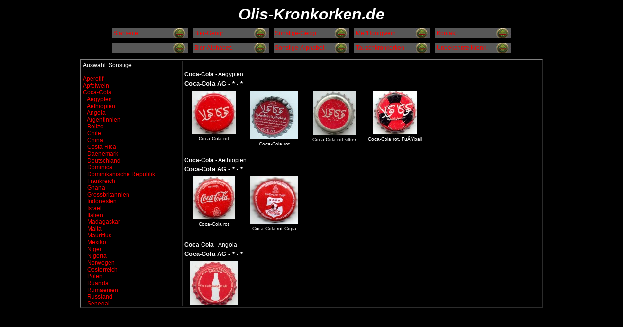

--- FILE ---
content_type: text/html; charset=ISO-8859-1
request_url: https://olis-kronkorken.de/index.php?page=kk-geo&awkont=Coca-Cola&awklasse=
body_size: 3265
content:
<!DOCTYPE HTML PUBLIC "-//W3C//DTD HTML 4.01 Frameset//EN" "http://www.w3.org/TR/html4/frameset.dtd">
<html>
<head>
<title>Olis - Kronkorken</title>
<meta http-equiv="Content-Type" content="text/html"; charset=iso8859-1>
<style type="text/css">
BODY{
	font-style : normal;
	font-family : sans-serif;
	background-color : Black;
	color : white;
	font-size: 12px;
	}

.navi a:link {
		text-decoration : none;
		color : red;
	}
.navi a:visited {
		text-decoration : none;
		color : #FF7373;
	}
.navi a:hover {
		text-decoration : none;
		color : yellow;
	}

.navi td{
	   width : 150px;
		height : 25	px;
		color : black;
		vertical-align: middle;
		padding : 3px;
		text-align: left;
		background-color : #575757;
		background-image: url(img/menu.jpg);
		background-position: right;
		background-repeat: no-repeat;
		font-size: 12px;
}







</style>
</head>
<body bgcolor: black; font-size: 12px; font-style: helvetica>
<link rel="stylesheet" href="ok.css">
<table width = "950" align="center" noresize valign="top">
<tr><td><center>
<font size="+3"><b><i>Olis-Kronkorken.de</i></b></font>
<div class ="navi">
<table cellspacing=10px>
<tr>
<td><A HREF='index.php?page=start'>Startseite</a></td>
<td><A HREF='index.php?page=kk-geo&awklasse=Bier'>Bier-Geogr.</a></td>
<td><A HREF='index.php?page=kk-geo&awklasse='>Sonstige-Geogr.</a></td>
<td><A HREF='index.php?page=kk-geo&awklasse=Met'>Met/Honigwein</a></td>
<td><A HREF='index.php?page=kontakt'>Kontakt</a></td>
</tr>
<tr>
<td><A HREF='admin/index.php' target='_blank'>&nbsp;&nbsp;&nbsp;&nbsp;&nbsp;&nbsp;&nbsp;&nbsp;</a></td></td>
<td><A HREF='index.php?page=kk-alpha&awklasse=Bier'>Bier-Alphabet.</a></td>
<td><A HREF='index.php?page=kk-alpha&awklasse='>Sonstige-Alphabet.</a></td>
<td><A HREF='index.php?page=tausch'>Tauschkronkorken</a></td>
<td><A HREF='index.php?page=unbekannt'>Unbekannte Kronk.</a></td>
</tr>

</table>

</div>
</center>
</td></tr>
<tr scrolling = "auto"> <td>

<table width = "950" align="center" noresize valign="top" border=1>

<tr><td width="200" valign="top"><div style="height:500px; overflow:auto;">

Auswahl: Sonstige<br><br>

<div class='navi'><a href='index.php?page=kk-geo&awkont=&awklasse='> </a></div><div class='navi'><a href='index.php?page=kk-geo&awkont=Aperetif&awklasse='> Aperetif</a></div><div class='navi'><a href='index.php?page=kk-geo&awkont=Apfelwein&awklasse='> Apfelwein</a></div><div class='navi'><a href='index.php?page=kk-geo&awkont=Coca-Cola&awklasse='> Coca-Cola</a></div> <div class='navi'><a href='index.php?page=kk-geo&awkont=Coca-Cola&awland=Aegypten&awklasse='>&nbsp&nbsp&nbspAegypten</a></div><div class='navi'><a href='index.php?page=kk-geo&awkont=Coca-Cola&awland=Aethiopien&awklasse='>&nbsp&nbsp&nbspAethiopien</a></div><div class='navi'><a href='index.php?page=kk-geo&awkont=Coca-Cola&awland=Angola&awklasse='>&nbsp&nbsp&nbspAngola</a></div><div class='navi'><a href='index.php?page=kk-geo&awkont=Coca-Cola&awland=Argentinnien&awklasse='>&nbsp&nbsp&nbspArgentinnien</a></div><div class='navi'><a href='index.php?page=kk-geo&awkont=Coca-Cola&awland=Belize&awklasse='>&nbsp&nbsp&nbspBelize</a></div><div class='navi'><a href='index.php?page=kk-geo&awkont=Coca-Cola&awland=Chile&awklasse='>&nbsp&nbsp&nbspChile</a></div><div class='navi'><a href='index.php?page=kk-geo&awkont=Coca-Cola&awland=China&awklasse='>&nbsp&nbsp&nbspChina</a></div><div class='navi'><a href='index.php?page=kk-geo&awkont=Coca-Cola&awland=Costa Rica&awklasse='>&nbsp&nbsp&nbspCosta Rica</a></div><div class='navi'><a href='index.php?page=kk-geo&awkont=Coca-Cola&awland=Daenemark&awklasse='>&nbsp&nbsp&nbspDaenemark</a></div><div class='navi'><a href='index.php?page=kk-geo&awkont=Coca-Cola&awland=Deutschland&awklasse='>&nbsp&nbsp&nbspDeutschland</a></div><div class='navi'><a href='index.php?page=kk-geo&awkont=Coca-Cola&awland=Dominica&awklasse='>&nbsp&nbsp&nbspDominica</a></div><div class='navi'><a href='index.php?page=kk-geo&awkont=Coca-Cola&awland=Dominikanische Republik&awklasse='>&nbsp&nbsp&nbspDominikanische Republik</a></div><div class='navi'><a href='index.php?page=kk-geo&awkont=Coca-Cola&awland=Frankreich&awklasse='>&nbsp&nbsp&nbspFrankreich</a></div><div class='navi'><a href='index.php?page=kk-geo&awkont=Coca-Cola&awland=Ghana&awklasse='>&nbsp&nbsp&nbspGhana</a></div><div class='navi'><a href='index.php?page=kk-geo&awkont=Coca-Cola&awland=Grossbritannien&awklasse='>&nbsp&nbsp&nbspGrossbritannien</a></div><div class='navi'><a href='index.php?page=kk-geo&awkont=Coca-Cola&awland=Indonesien&awklasse='>&nbsp&nbsp&nbspIndonesien</a></div><div class='navi'><a href='index.php?page=kk-geo&awkont=Coca-Cola&awland=Israel&awklasse='>&nbsp&nbsp&nbspIsrael</a></div><div class='navi'><a href='index.php?page=kk-geo&awkont=Coca-Cola&awland=Italien&awklasse='>&nbsp&nbsp&nbspItalien</a></div><div class='navi'><a href='index.php?page=kk-geo&awkont=Coca-Cola&awland=Madagaskar&awklasse='>&nbsp&nbsp&nbspMadagaskar</a></div><div class='navi'><a href='index.php?page=kk-geo&awkont=Coca-Cola&awland=Malta&awklasse='>&nbsp&nbsp&nbspMalta</a></div><div class='navi'><a href='index.php?page=kk-geo&awkont=Coca-Cola&awland=Mauritius&awklasse='>&nbsp&nbsp&nbspMauritius</a></div><div class='navi'><a href='index.php?page=kk-geo&awkont=Coca-Cola&awland=Mexiko&awklasse='>&nbsp&nbsp&nbspMexiko</a></div><div class='navi'><a href='index.php?page=kk-geo&awkont=Coca-Cola&awland=Niger&awklasse='>&nbsp&nbsp&nbspNiger</a></div><div class='navi'><a href='index.php?page=kk-geo&awkont=Coca-Cola&awland=Nigeria&awklasse='>&nbsp&nbsp&nbspNigeria</a></div><div class='navi'><a href='index.php?page=kk-geo&awkont=Coca-Cola&awland=Norwegen&awklasse='>&nbsp&nbsp&nbspNorwegen</a></div><div class='navi'><a href='index.php?page=kk-geo&awkont=Coca-Cola&awland=Oesterreich&awklasse='>&nbsp&nbsp&nbspOesterreich</a></div><div class='navi'><a href='index.php?page=kk-geo&awkont=Coca-Cola&awland=Polen&awklasse='>&nbsp&nbsp&nbspPolen</a></div><div class='navi'><a href='index.php?page=kk-geo&awkont=Coca-Cola&awland=Ruanda&awklasse='>&nbsp&nbsp&nbspRuanda</a></div><div class='navi'><a href='index.php?page=kk-geo&awkont=Coca-Cola&awland=Rumaenien&awklasse='>&nbsp&nbsp&nbspRumaenien</a></div><div class='navi'><a href='index.php?page=kk-geo&awkont=Coca-Cola&awland=Russland&awklasse='>&nbsp&nbsp&nbspRussland</a></div><div class='navi'><a href='index.php?page=kk-geo&awkont=Coca-Cola&awland=Senegal&awklasse='>&nbsp&nbsp&nbspSenegal</a></div><div class='navi'><a href='index.php?page=kk-geo&awkont=Coca-Cola&awland=Seychellen&awklasse='>&nbsp&nbsp&nbspSeychellen</a></div><div class='navi'><a href='index.php?page=kk-geo&awkont=Coca-Cola&awland=Spanien&awklasse='>&nbsp&nbsp&nbspSpanien</a></div><div class='navi'><a href='index.php?page=kk-geo&awkont=Coca-Cola&awland=Suedkorea&awklasse='>&nbsp&nbsp&nbspSuedkorea</a></div><div class='navi'><a href='index.php?page=kk-geo&awkont=Coca-Cola&awland=Swasiland&awklasse='>&nbsp&nbsp&nbspSwasiland</a></div><div class='navi'><a href='index.php?page=kk-geo&awkont=Coca-Cola&awland=Tansania&awklasse='>&nbsp&nbsp&nbspTansania</a></div><div class='navi'><a href='index.php?page=kk-geo&awkont=Coca-Cola&awland=Thailand&awklasse='>&nbsp&nbsp&nbspThailand</a></div><div class='navi'><a href='index.php?page=kk-geo&awkont=Coca-Cola&awland=Tuerkei&awklasse='>&nbsp&nbsp&nbspTuerkei</a></div><div class='navi'><a href='index.php?page=kk-geo&awkont=Coca-Cola&awland=Ungarn&awklasse='>&nbsp&nbsp&nbspUngarn</a></div><div class='navi'><a href='index.php?page=kk-geo&awkont=Coca-Cola&awland=Uruguay&awklasse='>&nbsp&nbsp&nbspUruguay</a></div><div class='navi'><a href='index.php?page=kk-geo&awkont=Coca-Cola&awland=Zypern&awklasse='>&nbsp&nbsp&nbspZypern</a></div>






<div class='navi'><a href='index.php?page=kk-geo&awkont=Coca-Cola, Bonaqa&awklasse='> Coca-Cola, Bonaqa</a></div><div class='navi'><a href='index.php?page=kk-geo&awkont=Coca-Cola, Canada Dry&awklasse='> Coca-Cola, Canada Dry</a></div><div class='navi'><a href='index.php?page=kk-geo&awkont=Coca-Cola, Cappy&awklasse='> Coca-Cola, Cappy</a></div><div class='navi'><a href='index.php?page=kk-geo&awkont=Coca-Cola, Fanta&awklasse='> Coca-Cola, Fanta</a></div><div class='navi'><a href='index.php?page=kk-geo&awkont=Coca-Cola, FresFea&awklasse='> Coca-Cola, FresFea</a></div><div class='navi'><a href='index.php?page=kk-geo&awkont=Coca-Cola, Georgia&awklasse='> Coca-Cola, Georgia</a></div><div class='navi'><a href='index.php?page=kk-geo&awkont=Coca-Cola, Kinley&awklasse='> Coca-Cola, Kinley</a></div><div class='navi'><a href='index.php?page=kk-geo&awkont=Coca-Cola, Koffein frei&awklasse='> Coca-Cola, Koffein frei</a></div><div class='navi'><a href='index.php?page=kk-geo&awkont=Coca-Cola, Lift&awklasse='> Coca-Cola, Lift</a></div><div class='navi'><a href='index.php?page=kk-geo&awkont=Coca-Cola, Light&awklasse='> Coca-Cola, Light</a></div><div class='navi'><a href='index.php?page=kk-geo&awkont=Coca-Cola, Maaza&awklasse='> Coca-Cola, Maaza</a></div><div class='navi'><a href='index.php?page=kk-geo&awkont=Coca-Cola, Mezzo Mix&awklasse='> Coca-Cola, Mezzo Mix</a></div><div class='navi'><a href='index.php?page=kk-geo&awkont=Coca-Cola, Minute Maid&awklasse='> Coca-Cola, Minute Maid</a></div><div class='navi'><a href='index.php?page=kk-geo&awkont=Coca-Cola, Mr. Pibb&awklasse='> Coca-Cola, Mr. Pibb</a></div><div class='navi'><a href='index.php?page=kk-geo&awkont=Coca-Cola, Nestea&awklasse='> Coca-Cola, Nestea</a></div><div class='navi'><a href='index.php?page=kk-geo&awkont=Coca-Cola, Sonstige&awklasse='> Coca-Cola, Sonstige</a></div><div class='navi'><a href='index.php?page=kk-geo&awkont=Coca-Cola, Sprite&awklasse='> Coca-Cola, Sprite</a></div><div class='navi'><a href='index.php?page=kk-geo&awkont=Coca-Cola, Vanille&awklasse='> Coca-Cola, Vanille</a></div><div class='navi'><a href='index.php?page=kk-geo&awkont=Coca-Cola, Zero&awklasse='> Coca-Cola, Zero</a></div><div class='navi'><a href='index.php?page=kk-geo&awkont=Comic&awklasse='> Comic</a></div><div class='navi'><a href='index.php?page=kk-geo&awkont=Eistee&awklasse='> Eistee</a></div><div class='navi'><a href='index.php?page=kk-geo&awkont=Energy Drink&awklasse='> Energy Drink</a></div><div class='navi'><a href='index.php?page=kk-geo&awkont=Farben&awklasse='> Farben</a></div><div class='navi'><a href='index.php?page=kk-geo&awkont=Fruchtsaft&awklasse='> Fruchtsaft</a></div><div class='navi'><a href='index.php?page=kk-geo&awkont=Kakao&awklasse='> Kakao</a></div><div class='navi'><a href='index.php?page=kk-geo&awkont=Lipton&awklasse='> Lipton</a></div><div class='navi'><a href='index.php?page=kk-geo&awkont=Milch&awklasse='> Milch</a></div><div class='navi'><a href='index.php?page=kk-geo&awkont=Mix-Getraenke&awklasse='> Mix-Getraenke</a></div><div class='navi'><a href='index.php?page=kk-geo&awkont=Olympia&awklasse='> Olympia</a></div><div class='navi'><a href='index.php?page=kk-geo&awkont=Pepsi Cola&awklasse='> Pepsi Cola</a></div><div class='navi'><a href='index.php?page=kk-geo&awkont=Pepsi Cola, 7up&awklasse='> Pepsi Cola, 7up</a></div><div class='navi'><a href='index.php?page=kk-geo&awkont=Pepsi Cola, KAS&awklasse='> Pepsi Cola, KAS</a></div><div class='navi'><a href='index.php?page=kk-geo&awkont=Pepsi Cola, Mirinda&awklasse='> Pepsi Cola, Mirinda</a></div><div class='navi'><a href='index.php?page=kk-geo&awkont=Pepsi Cola, Sonstige&awklasse='> Pepsi Cola, Sonstige</a></div><div class='navi'><a href='index.php?page=kk-geo&awkont=Sammlertreffen&awklasse='> Sammlertreffen</a></div><div class='navi'><a href='index.php?page=kk-geo&awkont=Schweppes&awklasse='> Schweppes</a></div><div class='navi'><a href='index.php?page=kk-geo&awkont=Soft Drink&awklasse='> Soft Drink</a></div><div class='navi'><a href='index.php?page=kk-geo&awkont=Sonstiges Getraenke&awklasse='> Sonstiges Getraenke</a></div><div class='navi'><a href='index.php?page=kk-geo&awkont=Wappen&awklasse='> Wappen</a></div><div class='navi'><a href='index.php?page=kk-geo&awkont=Wasser&awklasse='> Wasser</a></div><div class='navi'><a href='index.php?page=kk-geo&awkont=Wein&awklasse='> Wein</a></div><div class='navi'><a href='index.php?page=kk-geo&awkont=Werbung&awklasse='> Werbung</a></div>






</div></td>
<td><div style="height:500px; overflow:auto;">
<table><tr></tr><tr><td colspan ='5'><b><br>Coca-Cola</b> - Aegypten<br></td></tr><tr><td colspan ='5'><font size=-1><b>Coca-Cola AG - * - *</font><br></td></tr><tr><td valign='top'><table width=120 noresize ><tr><td align='center'><img src='db_bilder/RCOCACO00168.JPG'></td></tr><tr><td align='center'><font size=-2>Coca-Cola rot</font></td></tr></table></td><td valign='top'><table width=120 noresize ><tr><td align='center'><img src='db_bilder/RCOCACO01334.JPG'></td></tr><tr><td align='center'><font size=-2>Coca-Cola rot</font></td></tr></table></td><td valign='top'><table width=120 noresize ><tr><td align='center'><img src='db_bilder/RCOCACO00074.JPG'></td></tr><tr><td align='center'><font size=-2>Coca-Cola rot silber</font></td></tr></table></td><td valign='top'><table width=120 noresize ><tr><td align='center'><img src='db_bilder/RCOCACO00169.JPG'></td></tr><tr><td align='center'><font size=-2>Coca-Cola rot, FuÃŸball</font></td></tr></table></td></tr><tr><td colspan ='5'><b><br>Coca-Cola</b> - Aethiopien<br></td></tr><tr><td colspan ='5'><font size=-1><b>Coca-Cola AG - * - *</font><br></td></tr><tr><td valign='top'><table width=120 noresize ><tr><td align='center'><img src='db_bilder/RCOCACO00154.JPG'></td></tr><tr><td align='center'><font size=-2>Coca-Cola rot</font></td></tr></table></td><td valign='top'><table width=120 noresize ><tr><td align='center'><img src='db_bilder/RCOCACO01515.JPG'></td></tr><tr><td align='center'><font size=-2>Coca-Cola rot Copa</font></td></tr></table></td></tr><tr><td colspan ='5'><b><br>Coca-Cola</b> - Angola<br></td></tr><tr><td colspan ='5'><font size=-1><b>Coca-Cola AG - * - *</font><br></td></tr><tr><td valign='top'><table width=120 noresize ><tr><td align='center'><img src='db_bilder/RCOCACO00594.JPG'></td></tr><tr><td align='center'><font size=-2>Coca-Cola rot, Viva o Lado</font></td></tr></table></td></tr><tr><td colspan ='5'><b><br>Coca-Cola</b> - Argentinnien<br></td></tr><tr><td colspan ='5'><font size=-1><b>Coca-Cola AG - * - *</font><br></td></tr><tr><td valign='top'><table width=120 noresize ><tr><td align='center'><img src='db_bilder/RCOCACO00730.JPG'></td></tr><tr><td align='center'><font size=-2>Coca-Cola rot</font></td></tr></table></td></tr><tr><td colspan ='5'><b><br>Coca-Cola</b> - Belize<br></td></tr><tr><td colspan ='5'><font size=-1><b>Coca-Cola AG - * - *</font><br></td></tr><tr><td valign='top'><table width=120 noresize ><tr><td align='center'><img src='db_bilder/RCOCACO00180.JPG'></td></tr><tr><td align='center'><font size=-2>Coca-Cola rot silber</font></td></tr></table></td></tr><tr><td colspan ='5'><b><br>Coca-Cola</b> - Chile<br></td></tr><tr><td colspan ='5'><font size=-1><b>Coca-Cola AG - * - *</font><br></td></tr><tr><td valign='top'><table width=120 noresize ><tr><td align='center'><img src='db_bilder/RCOCACO00795.JPG'></td></tr><tr><td align='center'><font size=-2>Coca-Cola rot</font></td></tr></table></td></tr><tr><td colspan ='5'><b><br>Coca-Cola</b> - China<br></td></tr><tr><td colspan ='5'><font size=-1><b>Coca-Cola AG - * - *</font><br></td></tr><tr><td valign='top'><table width=120 noresize ><tr><td align='center'><img src='db_bilder/RCOCACO00305.JPG'></td></tr><tr><td align='center'><font size=-2>Coca-Cola gold, Olympia</font></td></tr></table></td></tr><tr><td colspan ='5'><b><br>Coca-Cola</b> - Costa Rica<br></td></tr><tr><td colspan ='5'><font size=-1><b>Coca-Cola AG - * - *</font><br></td></tr><tr><td valign='top'><table width=120 noresize ><tr><td align='center'><img src='db_bilder/RCOCACO00173.JPG'></td></tr><tr><td align='center'><font size=-2>Coca-Cola rot silber</font></td></tr></table></td></tr><tr><td colspan ='5'><b><br>Coca-Cola</b> - Daenemark<br></td></tr><tr><td colspan ='5'><font size=-1><b>Coca-Cola AG - * - *</font><br></td></tr><tr><td valign='top'><table width=120 noresize ><tr><td align='center'><img src='db_bilder/RCOCACO01070.JPG'></td></tr><tr><td align='center'><font size=-2>Coca-Cola rot</font></td></tr></table></td></tr><tr><td colspan ='5'><b><br>Coca-Cola</b> - Deutschland<br></td></tr><tr><td colspan ='5'><font size=-1><b>Coca-Cola AG - * - *</font><br></td></tr><tr><td valign='top'><table width=120 noresize ><tr><td align='center'><img src='db_bilder/RCOCACO01402.JPG'></td></tr><tr><td align='center'><font size=-2>Coca-Cola rot Classic</font></td></tr></table></td><td valign='top'><table width=120 noresize ><tr><td align='center'><img src='db_bilder/RCOCACO01552.JPG'></td></tr><tr><td align='center'><font size=-2>Coca-Cola rot Original Taste, Berlin</font></td></tr></table></td><td valign='top'><table width=120 noresize ><tr><td align='center'><img src='db_bilder/RCOCACO00093.JPG'></td></tr><tr><td align='center'><font size=-2>Coca-Cola rot Schutzmarke</font></td></tr></table></td><td valign='top'><table width=120 noresize ><tr><td align='center'><img src='db_bilder/RCOCACO00010.JPG'></td></tr><tr><td align='center'><font size=-2>Coca-Cola rot silber, Berlin</font></td></tr></table></td><td valign='top'><table width=120 noresize ><tr><td align='center'><img src='db_bilder/RCOCACO00216.JPG'></td></tr><tr><td align='center'><font size=-2>Coca-Cola rot silber, Hildesheim</font></td></tr></table></td></tr> <tr><td valign='top'><table width=120 noresize ><tr><td align='center'><img src='db_bilder/RCOCACO00214.JPG'></td></tr><tr><td align='center'><font size=-2>Coca-Cola rot silber, Kaiserslautern</font></td></tr></table></td><td valign='top'><table width=120 noresize ><tr><td align='center'><img src='db_bilder/RCOCACO00011.JPG'></td></tr><tr><td align='center'><font size=-2>Coca-Cola rot silber, Liederbach</font></td></tr></table></td><td valign='top'><table width=120 noresize ><tr><td align='center'><img src='db_bilder/RCOCACO00217.JPG'></td></tr><tr><td align='center'><font size=-2>Coca-Cola rot silber, Mannheim</font></td></tr></table></td><td valign='top'><table width=120 noresize ><tr><td align='center'><img src='db_bilder/RCOCACO00012.JPG'></td></tr><tr><td align='center'><font size=-2>Coca-Cola rot silber, MÃ¶lln</font></td></tr></table></td><td valign='top'><table width=120 noresize ><tr><td align='center'><img src='db_bilder/RCOCACO00215.JPG'></td></tr><tr><td align='center'><font size=-2>Coca-Cola rot silber, Soest</font></td></tr></table></td></tr> <tr><td valign='top'><table width=120 noresize ><tr><td align='center'><img src='db_bilder/RCOCACO01068.JPG'></td></tr><tr><td align='center'><font size=-2>Coca-Cola rot silber, Soest</font></td></tr></table></td></tr><tr><td colspan ='5'><b><br>Coca-Cola</b> - Dominica<br></td></tr><tr><td colspan ='5'><font size=-1><b>Coca-Cola AG - * - *</font><br></td></tr><tr><td valign='top'><table width=120 noresize ><tr><td align='center'><img src='db_bilder/RCOCACO00177.JPG'></td></tr><tr><td align='center'><font size=-2>Coca-Cola rot</font></td></tr></table></td></tr><tr><td colspan ='5'><b><br>Coca-Cola</b> - Dominikanische Republik<br></td></tr><tr><td colspan ='5'><font size=-1><b>Coca-Cola AG - * - *</font><br></td></tr><tr><td valign='top'><table width=120 noresize ><tr><td align='center'><img src='db_bilder/RCOCACO00174.JPG'></td></tr><tr><td align='center'><font size=-2>Coca-Cola rot</font></td></tr></table></td><td valign='top'><table width=120 noresize ><tr><td align='center'><img src='db_bilder/RCOCACO00175.JPG'></td></tr><tr><td align='center'><font size=-2>Coca-Cola rot silber</font></td></tr></table></td></tr><tr><td colspan ='5'><b><br>Coca-Cola</b> - Frankreich<br></td></tr><tr><td colspan ='5'><font size=-1><b>Coca-Cola AG - * - *</font><br></td></tr><tr><td valign='top'><table width=120 noresize ><tr><td align='center'><img src='db_bilder/RCOCACO01347.JPG'></td></tr><tr><td align='center'><font size=-2>CocaCola rot ouvre du bonheur</font></td></tr></table></td></tr><tr><td colspan ='5'><b><br>Coca-Cola</b> - Ghana<br></td></tr><tr><td colspan ='5'><font size=-1><b>Coca-Cola AG - * - *</font><br></td></tr><tr><td valign='top'><table width=120 noresize ><tr><td align='center'><img src='db_bilder/RCOCACO00073.JPG'></td></tr><tr><td align='center'><font size=-2>Coca-Cola rot</font></td></tr></table></td><td valign='top'><table width=120 noresize ><tr><td align='center'><img src='db_bilder/RCOCACO00072.JPG'></td></tr><tr><td align='center'><font size=-2>Coca-Cola rot, 6 BMW</font></td></tr></table></td><td valign='top'><table width=120 noresize ><tr><td align='center'><img src='db_bilder/RCOCACO00280.JPG'></td></tr><tr><td align='center'><font size=-2>Coca-Cola rot, c/2,500</font></td></tr></table></td><td valign='top'><table width=120 noresize ><tr><td align='center'><img src='db_bilder/RCOCACO00076.JPG'></td></tr><tr><td align='center'><font size=-2>Coca-Cola rot, enjoy</font></td></tr></table></td></tr><tr><td colspan ='5'><b><br>Coca-Cola</b> - Grossbritannien<br></td></tr><tr><td colspan ='5'><font size=-1><b>Coca-Cola AG - * - *</font><br></td></tr><tr><td valign='top'><table width=120 noresize ><tr><td align='center'><img src='db_bilder/RCOCACO00672.JPG'></td></tr><tr><td align='center'><font size=-2>Coca-Cola rot</font></td></tr></table></td></tr><tr><td colspan ='5'><b><br>Coca-Cola</b> - Indonesien<br></td></tr><tr><td colspan ='5'><font size=-1><b>Coca-Cola AG - * - *</font><br></td></tr><tr><td valign='top'><table width=120 noresize ><tr><td align='center'><img src='db_bilder/RCOCACO00092.JPG'></td></tr><tr><td align='center'><font size=-2>Coca-Cola rot silber</font></td></tr></table></td><td valign='top'><table width=120 noresize ><tr><td align='center'><img src='db_bilder/RCOCACO00178.JPG'></td></tr><tr><td align='center'><font size=-2>Coca-Cola rot, Rp1300</font></td></tr></table></td></tr><tr><td colspan ='5'><b><br>Coca-Cola</b> - Israel<br></td></tr><tr><td colspan ='5'><font size=-1><b>Coca-Cola AG - * - *</font><br></td></tr><tr><td valign='top'><table width=120 noresize ><tr><td align='center'><img src='db_bilder/RCOCACO01252.JPG'></td></tr><tr><td align='center'><font size=-2>CocaCola rot</font></td></tr></table></td></tr><tr><td colspan ='5'><b><br>Coca-Cola</b> - Italien<br></td></tr><tr><td colspan ='5'><font size=-1><b>Coca-Cola AG - * - *</font><br></td></tr><tr><td valign='top'><table width=120 noresize ><tr><td align='center'><img src='db_bilder/RCOCACO01191.JPG'></td></tr><tr><td align='center'><font size=-2>CocaCola Guarda Sotto</font></td></tr></table></td><td valign='top'><table width=120 noresize ><tr><td align='center'><img src='db_bilder/RCOCACO01190.JPG'></td></tr><tr><td align='center'><font size=-2>CocaCola rot</font></td></tr></table></td></tr><tr><td colspan ='5'><b><br>Coca-Cola</b> - Madagaskar<br></td></tr><tr><td colspan ='5'><font size=-1><b>Coca-Cola AG - * - *</font><br></td></tr><tr><td valign='top'><table width=120 noresize ><tr><td align='center'><img src='db_bilder/RCOCACO00409.JPG'></td></tr><tr><td align='center'><font size=-2>Coca-Cola rot</font></td></tr></table></td></tr><tr><td colspan ='5'><b><br>Coca-Cola</b> - Malta<br></td></tr><tr><td colspan ='5'><font size=-1><b>Coca-Cola AG - * - *</font><br></td></tr><tr><td valign='top'><table width=120 noresize ><tr><td align='center'><img src='db_bilder/RCOCACO00240.JPG'></td></tr><tr><td align='center'><font size=-2>Coca-Cola rot</font></td></tr></table></td></tr><tr><td colspan ='5'><b><br>Coca-Cola</b> - Mauritius<br></td></tr><tr><td colspan ='5'><font size=-1><b>Coca-Cola AG - * - *</font><br></td></tr><tr><td valign='top'><table width=120 noresize ><tr><td align='center'><img src='db_bilder/RCOCACO00071.JPG'></td></tr><tr><td align='center'><font size=-2>Coca-Cola rot</font></td></tr></table></td></tr><tr><td colspan ='5'><b><br>Coca-Cola</b> - Mexiko<br></td></tr><tr><td colspan ='5'><font size=-1><b>Coca-Cola AG - * - *</font><br></td></tr><tr><td valign='top'><table width=120 noresize ><tr><td align='center'><img src='db_bilder/RCOCACO00595.JPG'></td></tr><tr><td align='center'><font size=-2>Coca-Cola rot</font></td></tr></table></td></tr><tr><td colspan ='5'><b><br>Coca-Cola</b> - Niger<br></td></tr><tr><td colspan ='5'><font size=-1><b>Coca-Cola AG - * - *</font><br></td></tr><tr><td valign='top'><table width=120 noresize ><tr><td align='center'><img src='db_bilder/RCOCACO00213.JPG'></td></tr><tr><td align='center'><font size=-2>Coca-Cola rot, enjoy</font></td></tr></table></td></tr><tr><td colspan ='5'><b><br>Coca-Cola</b> - Nigeria<br></td></tr><tr><td colspan ='5'><font size=-1><b>Coca-Cola AG - * - *</font><br></td></tr><tr><td valign='top'><table width=120 noresize ><tr><td align='center'><img src='db_bilder/RCOCACO01346.JPG'></td></tr><tr><td align='center'><font size=-2>CocaCola rot</font></td></tr></table></td></tr><tr><td colspan ='5'><b><br>Coca-Cola</b> - Norwegen<br></td></tr><tr><td colspan ='5'><font size=-1><b>Coca-Cola AG - * - *</font><br></td></tr><tr><td valign='top'><table width=120 noresize ><tr><td align='center'><img src='db_bilder/RCOCACO00179.JPG'></td></tr><tr><td align='center'><font size=-2>Coca-Cola rot</font></td></tr></table></td></tr><tr><td colspan ='5'><b><br>Coca-Cola</b> - Oesterreich<br></td></tr><tr><td colspan ='5'><font size=-1><b>Coca-Cola AG - * - *</font><br></td></tr><tr><td valign='top'><table width=120 noresize ><tr><td align='center'><img src='db_bilder/RCOCACO00904.JPG'></td></tr><tr><td align='center'><font size=-2>Coca-Cola rot</font></td></tr></table></td><td valign='top'><table width=120 noresize ><tr><td align='center'><img src='db_bilder/RCOCACO01069.JPG'></td></tr><tr><td align='center'><font size=-2>Coca-Cola rot</font></td></tr></table></td></tr><tr><td colspan ='5'><b><br>Coca-Cola</b> - Polen<br></td></tr><tr><td colspan ='5'><font size=-1><b>Coca-Cola AG - * - *</font><br></td></tr><tr><td valign='top'><table width=120 noresize ><tr><td align='center'><img src='db_bilder/RCOCACO01248.JPG'></td></tr><tr><td align='center'><font size=-2>Coca-Cola 1 Pkt.</font></td></tr></table></td><td valign='top'><table width=120 noresize ><tr><td align='center'><img src='db_bilder/RCOCACO00094.JPG'></td></tr><tr><td align='center'><font size=-2>Coca-Cola rot silber</font></td></tr></table></td></tr><tr><td colspan ='5'><b><br>Coca-Cola</b> - Ruanda<br></td></tr><tr><td colspan ='5'><font size=-1><b>CocaCola AG - * - *</font><br></td></tr><tr><td valign='top'><table width=120 noresize ><tr><td align='center'><img src='db_bilder/RCOCACO01482.JPG'></td></tr><tr><td align='center'><font size=-2>CocaCola rot</font></td></tr></table></td></tr><tr><td colspan ='5'><b><br>Coca-Cola</b> - Rumaenien<br></td></tr><tr><td colspan ='5'><font size=-1><b>Coca-Cola AG - * - *</font><br></td></tr><tr><td valign='top'><table width=120 noresize ><tr><td align='center'><img src='db_bilder/RCOCACO01075.JPG'></td></tr><tr><td align='center'><font size=-2>125 Jahre JubilÃ¤um 01</font></td></tr></table></td><td valign='top'><table width=120 noresize ><tr><td align='center'><img src='db_bilder/RCOCACO01076.JPG'></td></tr><tr><td align='center'><font size=-2>125 Jahre JubilÃ¤um 02</font></td></tr></table></td><td valign='top'><table width=120 noresize ><tr><td align='center'><img src='db_bilder/RCOCACO01077.JPG'></td></tr><tr><td align='center'><font size=-2>125 Jahre JubilÃ¤um 03</font></td></tr></table></td><td valign='top'><table width=120 noresize ><tr><td align='center'><img src='db_bilder/RCOCACO01078.JPG'></td></tr><tr><td align='center'><font size=-2>125 Jahre JubilÃ¤um 04</font></td></tr></table></td><td valign='top'><table width=120 noresize ><tr><td align='center'><img src='db_bilder/RCOCACO01079.JPG'></td></tr><tr><td align='center'><font size=-2>125 Jahre JubilÃ¤um 05</font></td></tr></table></td></tr> <tr><td valign='top'><table width=120 noresize ><tr><td align='center'><img src='db_bilder/RCOCACO01080.JPG'></td></tr><tr><td align='center'><font size=-2>125 Jahre JubilÃ¤um 06</font></td></tr></table></td><td valign='top'><table width=120 noresize ><tr><td align='center'><img src='db_bilder/RCOCACO01081.JPG'></td></tr><tr><td align='center'><font size=-2>125 Jahre JubilÃ¤um 07</font></td></tr></table></td><td valign='top'><table width=120 noresize ><tr><td align='center'><img src='db_bilder/RCOCACO01082.JPG'></td></tr><tr><td align='center'><font size=-2>125 Jahre JubilÃ¤um 08</font></td></tr></table></td><td valign='top'><table width=120 noresize ><tr><td align='center'><img src='db_bilder/RCOCACO01083.JPG'></td></tr><tr><td align='center'><font size=-2>125 Jahre JubilÃ¤um 09</font></td></tr></table></td><td valign='top'><table width=120 noresize ><tr><td align='center'><img src='db_bilder/RCOCACO01084.JPG'></td></tr><tr><td align='center'><font size=-2>125 Jahre JubilÃ¤um 10</font></td></tr></table></td></tr> <tr></tr><tr><td colspan ='5'><b><br>Coca-Cola</b> - Russland<br></td></tr><tr><td colspan ='5'><font size=-1><b>Coca-Cola AG - * - *</font><br></td></tr><tr><td valign='top'><table width=120 noresize ><tr><td align='center'><img src='db_bilder/RCOCACO01118.JPG'></td></tr><tr><td align='center'><font size=-2>CocaCola rot</font></td></tr></table></td><td valign='top'><table width=120 noresize ><tr><td align='center'><img src='db_bilder/RCOCACO01249.JPG'></td></tr><tr><td align='center'><font size=-2>CocaCola Strichcode</font></td></tr></table></td></tr><tr><td colspan ='5'><b><br>Coca-Cola</b> - Senegal<br></td></tr><tr><td colspan ='5'><font size=-1><b>CocaCola AG - * - *</font><br></td></tr><tr><td valign='top'><table width=120 noresize ><tr><td align='center'><img src='db_bilder/RCOCACO01518.JPG'></td></tr><tr><td align='center'><font size=-2>Coca-Cola rot</font></td></tr></table></td></tr><tr><td colspan ='5'><b><br>Coca-Cola</b> - Seychellen<br></td></tr><tr><td colspan ='5'><font size=-1><b>Coca-Cola AG - * - *</font><br></td></tr><tr><td valign='top'><table width=120 noresize ><tr><td align='center'><img src='db_bilder/RCOCACO00075.JPG'></td></tr><tr><td align='center'><font size=-2>Coca-Cola rot</font></td></tr></table></td></tr><tr><td colspan ='5'><b><br>Coca-Cola</b> - Spanien<br></td></tr><tr><td colspan ='5'><font size=-1><b>Coca-Cola AG - * - *</font><br></td></tr><tr><td valign='top'><table width=120 noresize ><tr><td align='center'><img src='db_bilder/RCOCACO00346.JPG'></td></tr><tr><td align='center'><font size=-2>Coca-Cola rot</font></td></tr></table></td><td valign='top'><table width=120 noresize ><tr><td align='center'><img src='db_bilder/RCOCACO00978.JPG'></td></tr><tr><td align='center'><font size=-2>Coca-Cola rot 350ml</font></td></tr></table></td></tr><tr><td colspan ='5'><b><br>Coca-Cola</b> - Suedkorea<br></td></tr><tr><td colspan ='5'><font size=-1><b>Coca-Cola AG - * - *</font><br></td></tr><tr><td valign='top'><table width=120 noresize ><tr><td align='center'><img src='db_bilder/RCOCACO00348.JPG'></td></tr><tr><td align='center'><font size=-2>Coca-Cola rot</font></td></tr></table></td><td valign='top'><table width=120 noresize ><tr><td align='center'><img src='db_bilder/RCOCACO00349.JPG'></td></tr><tr><td align='center'><font size=-2>Coca-Cola rot</font></td></tr></table></td></tr><tr><td colspan ='5'><b><br>Coca-Cola</b> - Swasiland<br></td></tr><tr><td colspan ='5'><font size=-1><b>Coca-Cola AG - * - *</font><br></td></tr><tr><td valign='top'><table width=120 noresize ><tr><td align='center'><img src='db_bilder/RCOCACO01524.JPG'></td></tr><tr><td align='center'><font size=-2>CocaCola rot</font></td></tr></table></td></tr><tr><td colspan ='5'><b><br>Coca-Cola</b> - Tansania<br></td></tr><tr><td colspan ='5'><font size=-1><b>Coca-Cola AG - * - *</font><br></td></tr><tr><td valign='top'><table width=120 noresize ><tr><td align='center'><img src='db_bilder/RCOCACO00042.JPG'></td></tr><tr><td align='center'><font size=-2>Coca-Cola rot, enjoy</font></td></tr></table></td></tr><tr><td colspan ='5'><b><br>Coca-Cola</b> - Thailand<br></td></tr><tr><td colspan ='5'><font size=-1><b>Coca-Cola AG - * - *</font><br></td></tr><tr><td valign='top'><table width=120 noresize ><tr><td align='center'><img src='db_bilder/RCOCACO00668.JPG'></td></tr><tr><td align='center'><font size=-2>Coca-Cola rot</font></td></tr></table></td><td valign='top'><table width=120 noresize ><tr><td align='center'><img src='db_bilder/RCOCACO00902.JPG'></td></tr><tr><td align='center'><font size=-2>Coca-Cola rot</font></td></tr></table></td><td valign='top'><table width=120 noresize ><tr><td align='center'><img src='db_bilder/RCOCACO01251.JPG'></td></tr><tr><td align='center'><font size=-2>Coca-Cola rot 250ml</font></td></tr></table></td><td valign='top'><table width=120 noresize ><tr><td align='center'><img src='db_bilder/RCOCACO00041.JPG'></td></tr><tr><td align='center'><font size=-2>Coca-Cola rot silber</font></td></tr></table></td></tr><tr><td colspan ='5'><b><br>Coca-Cola</b> - Tuerkei<br></td></tr><tr><td colspan ='5'><font size=-1><b>Coca-Cola AG - * - *</font><br></td></tr><tr><td valign='top'><table width=120 noresize ><tr><td align='center'><img src='db_bilder/RCOCACO00170.JPG'></td></tr><tr><td align='center'><font size=-2>Coca-Cola rot silber</font></td></tr></table></td><td valign='top'><table width=120 noresize ><tr><td align='center'><img src='db_bilder/RCOCACO00171.JPG'></td></tr><tr><td align='center'><font size=-2>Coca-Cola rot, ROCKÂ´N</font></td></tr></table></td></tr><tr><td colspan ='5'><b><br>Coca-Cola</b> - Ungarn<br></td></tr><tr><td colspan ='5'><font size=-1><b>Coca-Cola AG - * - *</font><br></td></tr><tr><td valign='top'><table width=120 noresize ><tr><td align='center'><img src='db_bilder/RCOCACO01639.JPG'></td></tr><tr><td align='center'><font size=-2>Coca-Cola Euro Fussball 2016 rot</font></td></tr></table></td><td valign='top'><table width=120 noresize ><tr><td align='center'><img src='db_bilder/RCOCACO01640.JPG'></td></tr><tr><td align='center'><font size=-2>Coca-Cola Euro Fussball 2016 schwarz</font></td></tr></table></td><td valign='top'><table width=120 noresize ><tr><td align='center'><img src='db_bilder/RCOCACO00903.JPG'></td></tr><tr><td align='center'><font size=-2>Coca-Cola rot</font></td></tr></table></td><td valign='top'><table width=120 noresize ><tr><td align='center'><img src='db_bilder/RCOCACO00767.JPG'></td></tr><tr><td align='center'><font size=-2>Coca-Cola rot, 200ml</font></td></tr></table></td><td valign='top'><table width=120 noresize ><tr><td align='center'><img src='db_bilder/RCOCACO01250.JPG'></td></tr><tr><td align='center'><font size=-2>Coca-Cola rot, 250ml</font></td></tr></table></td></tr> <tr><td valign='top'><table width=120 noresize ><tr><td align='center'><img src='db_bilder/RCOCACO01357.JPG'></td></tr><tr><td align='center'><font size=-2>Coca-Cola Serie 2016 1</font></td></tr></table></td><td valign='top'><table width=120 noresize ><tr><td align='center'><img src='db_bilder/RCOCACO01366.JPG'></td></tr><tr><td align='center'><font size=-2>Coca-Cola Serie 2016 10</font></td></tr></table></td><td valign='top'><table width=120 noresize ><tr><td align='center'><img src='db_bilder/RCOCACO01358.JPG'></td></tr><tr><td align='center'><font size=-2>Coca-Cola Serie 2016 2</font></td></tr></table></td><td valign='top'><table width=120 noresize ><tr><td align='center'><img src='db_bilder/RCOCACO01359.JPG'></td></tr><tr><td align='center'><font size=-2>Coca-Cola Serie 2016 3</font></td></tr></table></td><td valign='top'><table width=120 noresize ><tr><td align='center'><img src='db_bilder/RCOCACO01360.JPG'></td></tr><tr><td align='center'><font size=-2>Coca-Cola Serie 2016 4</font></td></tr></table></td></tr> <tr><td valign='top'><table width=120 noresize ><tr><td align='center'><img src='db_bilder/RCOCACO01361.JPG'></td></tr><tr><td align='center'><font size=-2>Coca-Cola Serie 2016 5</font></td></tr></table></td><td valign='top'><table width=120 noresize ><tr><td align='center'><img src='db_bilder/RCOCACO01362.JPG'></td></tr><tr><td align='center'><font size=-2>Coca-Cola Serie 2016 6</font></td></tr></table></td><td valign='top'><table width=120 noresize ><tr><td align='center'><img src='db_bilder/RCOCACO01363.JPG'></td></tr><tr><td align='center'><font size=-2>Coca-Cola Serie 2016 7</font></td></tr></table></td><td valign='top'><table width=120 noresize ><tr><td align='center'><img src='db_bilder/RCOCACO01364.JPG'></td></tr><tr><td align='center'><font size=-2>Coca-Cola Serie 2016 8</font></td></tr></table></td><td valign='top'><table width=120 noresize ><tr><td align='center'><img src='db_bilder/RCOCACO01365.JPG'></td></tr><tr><td align='center'><font size=-2>Coca-Cola Serie 2016 9</font></td></tr></table></td></tr> <tr></tr><tr><td colspan ='5'><b><br>Coca-Cola</b> - Uruguay<br></td></tr><tr><td colspan ='5'><font size=-1><b>Coca-Cola AG - * - *</font><br></td></tr><tr><td valign='top'><table width=120 noresize ><tr><td align='center'><img src='db_bilder/RCOCACO00731.JPG'></td></tr><tr><td align='center'><font size=-2>Coca-Cola rot</font></td></tr></table></td></tr><tr><td colspan ='5'><b><br>Coca-Cola</b> - Zypern<br></td></tr><tr><td colspan ='5'><font size=-1><b>Coca-Cola AG - * - *</font><br></td></tr><tr><td valign='top'><table width=120 noresize ><tr><td align='center'><img src='db_bilder/RCOCACO00176.JPG'></td></tr><tr><td align='center'><font size=-2>Coca-Cola rot silber</font></td></tr></table></td>



</div>
</td> </tr>
</table>
</body>
</html>
</td></tr>
</table>
</body>
</html>


--- FILE ---
content_type: text/css
request_url: https://olis-kronkorken.de/ok.css
body_size: 201
content:
BODY{
	font-style : normal;
	font-family : sans-serif;
	background-color : Black;
	color : white;
	font-size: 12px;
	}

.navi a:link {
		text-decoration : none;
		color : red;
	}
.navi a:visited {
		text-decoration : none;
		color : #FF7373;
	}
.navi a:hover {
		text-decoration : none;
		color : yellow;
	}

.navi td{
	   width : 150px;
		height : 25	px;
		color : black;
		vertical-align: middle;
		padding : 3px;
		text-align: left;
		background-color : #575757;
		background-image: url(img/menu.jpg);
		background-position: right;
		background-repeat: no-repeat;
		font-size: 12px;	
}

	


